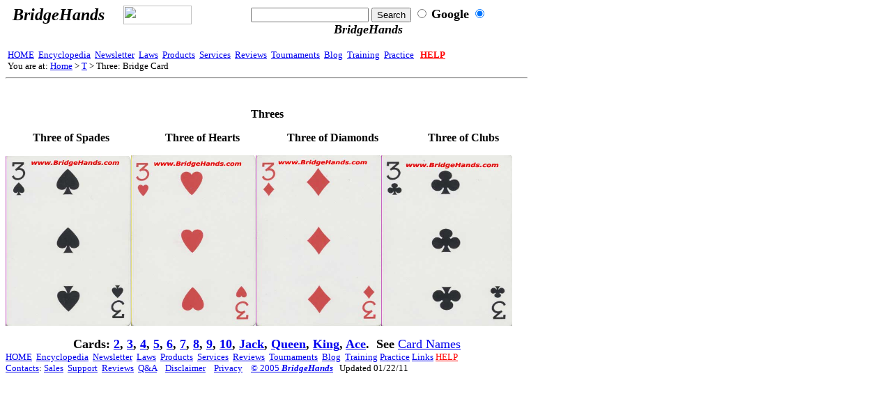

--- FILE ---
content_type: text/html
request_url: https://www.bridgehands.com/T/Three.htm
body_size: 2280
content:
<html>
<head>
<meta http-equiv="Content-Language" content="en-us">
<meta name="GENERATOR" content="Microsoft FrontPage 5.0">
<meta name="ProgId" content="FrontPage.Editor.Document">
<meta http-equiv="Content-Type" content="text/html; charset=windows-1252">
<title>Three: Bridge Card</title> 
<meta name="description" content="Three: Bridge Card">
<meta name="keywords" content="three,3,bridge,card">
<meta name="MSSmartTagsPreventParsing" content="false">
<meta name="robots" content="index,follow">
<meta name="revisit-after" content="30">
<meta name="author" content="Sales, www.BridgeHands.com">
<meta name="copyright" content="2005, Sales, BridgeHands.com">
<meta name="reply-to" content="Sales@BridgeHands.com">
<meta name="language" content="en-us">
<meta name="classification" content="Recreation">
<meta name="distribution" content="Global">
<meta name="Microsoft Border" content="tb, default">
</head>
<body><!--msnavigation--><table border="0" cellpadding="0" cellspacing="0" width="100%"><tr><td>
<table border="0" cellpadding="0" cellspacing="0" style="border-collapse: collapse" width="749" height="8">
  <tr>
    <td width="164" height="8" valign="top">
    <p style="margin-left: 10"><i><b><font size="5">BridgeHands</font></b></i></td>
    <td width="111" height="8" valign="top">
    <i><b><font size="5">
    <img border="0" src="../_borders/shdc_short.jpg" width="98" height="27" align="left"></font></b></i></td>
    <td width="450" height="8" align="center" valign="top">
    <table border="0" cellpadding="0" cellspacing="0" style="border-collapse: collapse" width="102%" height="12">
      <tr>
        <td width="100%" height="12">
<!-- SiteSearch Google -->

<center>
<FORM method=GET action=http://www.google.com/search>
<input type=hidden name=domains value="www.bridgehands.com">
<INPUT type=hidden name=cof 
VALUE="S:http://www.bridgehands.com;GL:0;AH:center;LH:87;L:http://www.bridgehands.com/images/SHDC_small.jpg;LW:214;AWFID:c86762a0661ad4a5;">
<TABLE bgcolor=#FFFFFF cellspacing=0 border=0 width="432">
<tr valign=top>
<td width="422">
<center>
<table bgcolor="#FFFFFF" cellspacing="0" border="0" width="440">
  <tr valign="top">
    <td width="438">
    <p align="center">
    <input TYPE="text" name="q" size="19" maxlength="255" value>
    <input type="submit" name="sa" VALUE="Search">
    <input type="hidden" name="cof" VALUE="S:http://bridgehands.com;GL:0;AH:center;LH:53;L:http://www.bridgehands.com/_borders/shdc_short.jpg;LW:204;AWFID:34f0ea646be3fb5b;">
    <input type="hidden" name="domains" value="bridgehands.com">
    <input type="radio" name="sitesearch" value="1"> <b><font size="4">Google</font></b>
    <input type="radio" name="sitesearch" value="bridgehands.com" checked> <i>
    <b><font size="4">BridgeHands</font></b></i><font size="4"> </font></td>
  </tr>
</table>
</center>
<!-- Search Google --></td></tr></TABLE>
</FORM>
</center>

<!-- SiteSearch Google -->
        </tr>
    </table>
    </td>
  </tr>
  <tr>
    <td width="746" height="14" colspan="3">
<font size="2">&nbsp;<a href="../index.html">HOME</a>&nbsp; <a href="../Indexes/index.htm">
Encyclopedia</a>&nbsp; <a href="../Services/BridgeHands_eMagazine.htm">
Newsletter</a>&nbsp; <a href="../Laws/index.htm">
Laws</a>&nbsp;
<a href="../Products/index.htm">Products</a>&nbsp; <a href="../Services/index.htm">
Services</a>&nbsp; <a href="../Reviews/index.htm">Reviews</a>&nbsp;
<a href="../Tournaments/index.htm">Tournaments</a>&nbsp;
<a href="http://www.bridgehands.com/bridgeblog/">Blog</a>&nbsp;
<a href="../Training/index.htm">Training</a>&nbsp; 
<a href="../Practice/index.htm">Practice</a> &nbsp; <b> <a href="../Help/index.htm">
<font color="#FF0000">HELP</font></a></b><br>
&nbsp;You are at: 

<script type="text/Javascript" lanugage=JavaScript><!--
// Webs Unlimited's J-BOTS FrontPage JavaScript Generator version 4.0
// Copyright Webs Unlimited 1998, 1999, 2000, 2001, 2002, 2003, 2004 All rights reserved - http://WebsUnlimited.com
var path = location.href;
arr = path.split('/');
var bVertical = false;
var appended_path = arr[0] + "//" + arr[2];
for (i =2 ; i < arr.length-1; i++) {
 if(i == 2 ) {
	  document.write('<a class="DirTree" href="' + appended_path + '">Home</a>');
     if(bVertical) {document.write('<br>'); }
	} else {
		appended_path +=  '/' + unescape(arr[i]);
     document.write(' > ');
		document.write('<a class="DirTree" href="' + appended_path + '">' + unescape(arr[i]) + '</a>');
     if(bVertical) {document.write('<br>'); }
	}
}
document.write(' > ' + document.title);
//--></script></font><hr></td>
  </tr>
</table>
</td></tr><!--msnavigation--></table><!--msnavigation--><table dir="ltr" border="0" cellpadding="0" cellspacing="0" width="100%"><tr><!--msnavigation--><td valign="top">
<p>&nbsp;</p>
<table border="0" cellpadding="0" cellspacing="0" style="border-collapse: collapse" width="750">
  <tr>
    <td>
    <p align="center"><b>Threes</b></p>
    <table border="0" cellpadding="0" cellspacing="0" style="border-collapse: collapse" width="100%">
      <tr>
        <td width="25%" align="center"><b>Three of Spades</b></td>
        <td width="25%" align="center"><b>Three of Hearts</b></td>
        <td width="25%" align="center"><b>Three of Diamonds</b></td>
        <td width="25%" align="center"><b>Three of Clubs</b></td>
      </tr>
    </table>
    <p><img border="0" src="../Cards/s3.jpg" width="180" height="244"><img border="0" src="../Cards/h3.jpg" width="179" height="245"><img border="0" src="../Cards/d3.jpg" width="180" height="245"><img border="0" src="../Cards/c3.jpg" width="188" height="245"></p>
    <p align="center"><b><font size="4">Cards: <a href="Two.htm">2</a>,
    <a href="Three.htm">3</a>, <a href="../F/Four.htm">4</a>,
    <a href="../F/Five.htm">5</a>, <a href="../S/Six.htm">6</a>,
    <a href="../S/Seven.htm">7</a>, <a href="../E/Eight.htm">8</a>,
    <a href="../N/Nine.htm">9</a>, <a href="Ten.htm">10</a>,
    <a href="../J/Jack.htm">Jack</a>, <a href="../Q/Queen.htm">Queen</a>,
    <a href="../K/King.htm">King</a>, <a href="../A/Ace.htm">Ace</a>.&nbsp; See
    </font></b> <a href="../C/Card_Names.htm"><font size="4">Card Names</font></a></p>
    </td>
  </tr>
</table>

<!--msnavigation--></td></tr><!--msnavigation--></table><!--msnavigation--><table border="0" cellpadding="0" cellspacing="0" width="100%"><tr><td>
<p>
<font size="2"><a href="../index.html">HOME</a>&nbsp; <a href="../Indexes/index.htm">
Encyclopedia</a>&nbsp; <a href="../Services/BridgeHands_eMagazine.htm">
Newsletter</a>&nbsp; <a href="../Laws/index.htm">
Laws</a>&nbsp;
<a href="../Products/index.htm">Products</a>&nbsp; <a href="../Services/index.htm">
Services</a>&nbsp; <a href="../Reviews/index.htm">Reviews</a>&nbsp;
<a href="../Tournaments/index.htm">Tournaments</a>&nbsp;
<a href="http://www.bridgehands.com/bridgeblog/">Blog</a>&nbsp;
<a href="../Training/index.htm">Training</a>&nbsp;<a href="../Practice/index.htm">Practice</a>&nbsp;<a href="../Admin/External_Website_Links.htm">Links</a> <a href="../Help/index.htm">
<font color="#FF0000">HELP</font></a><br>
<a href="../Help/Contact_BridgeHands.htm">Contacts</a>: <a href="mailto:Sales@BridgeHands.com?subject=BridgeHands Sales">
Sales</a>&nbsp;
<a href="mailto:Support@BridgeHands.com?subject=BridgeHands Support">Support</a>&nbsp;&nbsp;<a href="mailto:Reviews@BridgeHands.com?subject=BridgeHands Reviews">Reviews</a>&nbsp; <a href="../Services/BridgeHands_QA_EMAIL_Support.htm">Q&amp;A</a>&nbsp;&nbsp;&nbsp;&nbsp;<a href="../Admin/BridgeHands_Disclaimer.htm">Disclaimer</a>&nbsp;&nbsp;&nbsp;
<a href="../Admin/index.htm">Privacy</a>&nbsp;&nbsp;&nbsp; 
<a href="../Admin/BridgeHands_Copyright.htm">© 2005 <b> 
<i> 
BridgeHands</i></b></a>&nbsp;&nbsp;&nbsp;Updated 
01/22/11 </font> 
</p>
</td></tr><!--msnavigation--></table></body>

</html>